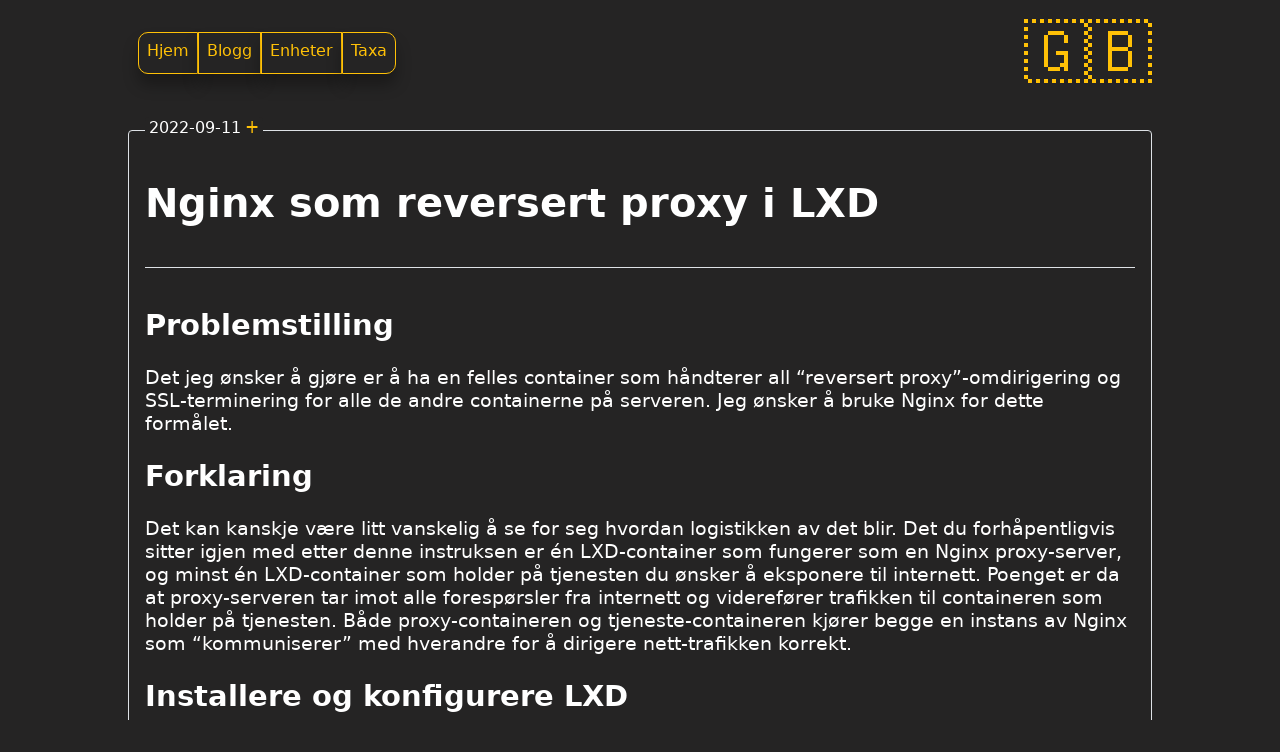

--- FILE ---
content_type: text/html; charset=utf-8
request_url: https://cengelsen.no/blogg/proxy-instruks/
body_size: 3498
content:
<!doctype html><html lang=no-NB><head><title>Nginx som reversert proxy i LXD - Christian Engelsen
</title><meta charset=utf-8><meta content="width=device-width,initial-scale=1" name=viewport><meta name=description content="En instruks på hvordan man kan rigge opp Nginx som en proxy-server i LXD."><meta name=author content="Christian Kårbø Engelsen"><meta property="og:title" content="Nginx som reversert proxy i LXD - Christian Engelsen"><meta property="og:type" content="website"><meta property="og:url" content="http://cengelsen.no/blogg/proxy-instruks/"><meta property="og:locale" content="nb_no"><meta property="og:image" content="/cengelsenOG.jpg"><meta property="og:image:type" content="image/jpeg"><meta property="og:image:width" content="1200"><meta property="og:image:height" content="600"><meta property="og:image:alt" content="Official logo"><meta name=generator content="Current continuation of Darshans mero theme by Christian in Hugo 0.128.0"><link rel=apple-touch-icon sizes=180x180 href=../../images/apple-touch-icon.png><link rel=icon type=image/png sizes=32x32 href=../../images/favicon-32x32.png><link rel=icon type=image/png sizes=16x16 href=../../images/favicon-16x16.png><link rel=manifest href=../../images/site.webmanifest><link rel=stylesheet href=https://use.fontawesome.com/releases/v5.5.0/css/all.css><link rel=stylesheet href=../../css/mero.css><script src=../../js/mero.js></script></head><body><div class=page-wrapper><nav class=navbar><div class=navbtn-section><ul class="navbar-list navbtn-section"><li class=nav-btn><a href=../../><span>Hjem</span></a></li><li class=nav-btn><a href=../../blogg><span>Blogg</span></a></li><li class=nav-btn><a href=../../hjemmerigg><span>Enheter</span></a></li><li class=nav-btn><a href=../../taxa><span>Taxa</span></a></li></ul></div><div class=lang-btn><a class=lang-btn-flag href=http://cengelsen.no/en/blogg/proxy-instruks/ style=font-size:4rem>🇬🇧</a></div></nav><main><article class=article-wrapper><div class=header><h1 style=font-size:2.5em>Nginx som reversert proxy i LXD</h1><div class=date-btn-wrapper><small><time class=date-stamp>2022-09-11</time>
</small><span class=metadata-btn title="Show Metadata" onclick=showMetadata(this) onkeypress=keyPress(this,event) tabindex=0>+</span></div><div class=metadata-section style=max-height:0><div class=metadata-item><div>Reading Time:
3 mins</div></div><div class=metadata-item>Section:
<a class=metadata-value href=../../blogg title=Section>Blogg</a></div><div class="metadata-item list-categories">Categories:
<a class=metadata-value href=../../categories/instruksjon title=categories>Instruksjon</a></div><div class="metadata-item list-tags">Tags:
<a class=metadata-value href=../../tags/nginx title=tags>Nginx</a>
<a class=metadata-value href=../../tags/virtualisering title=tags>Virtualisering</a>
<a class=metadata-value href=../../tags/server-administrering title=tags>Server-administrering</a></div></div></div><div class=article-content><h2 id=problemstilling>Problemstilling</h2><p>Det jeg ønsker å gjøre er å ha en felles container som håndterer all &ldquo;reversert proxy&rdquo;-omdirigering
og SSL-terminering for alle de andre containerne på serveren. Jeg ønsker å bruke Nginx for dette
formålet.</p><h2 id=forklaring>Forklaring</h2><p>Det kan kanskje være litt vanskelig å se for seg hvordan logistikken av det blir. Det du forhåpentligvis
sitter igjen med etter denne instruksen er én LXD-container som fungerer som en Nginx proxy-server, og
minst én LXD-container som holder på tjenesten du ønsker å eksponere til internett. Poenget er da at
proxy-serveren tar imot alle forespørsler fra internett og viderefører trafikken til containeren som
holder på tjenesten. Både proxy-containeren og tjeneste-containeren kjører begge en instans av Nginx
som &ldquo;kommuniserer&rdquo; med hverandre for å dirigere nett-trafikken korrekt.</p><h2 id=installere-og-konfigurere-lxd>Installere og konfigurere LXD</h2><p>Denne instruksen har som forutsetning at du har installert og konfigurert LXD på serveren din. Du
kan <a href=../../blogg/lxd-instruks/>følge instruksen min</a> for å gjøre det.</p><p>Når dette er gjort, så må du oppprette &ldquo;enheter&rdquo; for proxy-containeren. Utenfor proxy-containeren, må du kjøre:</p><div class=highlight><pre tabindex=0 style=color:#f8f8f2;background-color:#272822;-moz-tab-size:4;-o-tab-size:4;tab-size:4><code class=language-bash data-lang=bash><span style=display:flex><span>lxc config device add *navn_på_container* *navn_på_enhet* proxy listen<span style=color:#f92672>=</span>tcp:0.0.0.0:80 connect<span style=color:#f92672>=</span>tcp:127.0.0.1:80 proxy_protocol<span style=color:#f92672>=</span>true
</span></span><span style=display:flex><span>
</span></span><span style=display:flex><span>lxc config device add *navn_på_container* *navn_på_enhet* proxy listen<span style=color:#f92672>=</span>tcp:0.0.0.0:443 connect<span style=color:#f92672>=</span>tcp:127.0.0.1:443 proxy_protocol<span style=color:#f92672>=</span>true
</span></span></code></pre></div><p>Dette er hva de ulike parameterne betyr:</p><table><thead><tr><th>Parameter</th><th>Forklaring</th></tr></thead><tbody><tr><td><em>navn_på_container</em></td><td>Navnet på proxy-containeren</td></tr><tr><td><em>navn_på_enhet</em></td><td>Navnet for &ldquo;enheten&rdquo; du oppretter</td></tr><tr><td>proxy</td><td>Hvilken type enhet du oppretter</td></tr><tr><td>listen= tcp:0.0.0.0:80</td><td>Proxy-enheten skal lytte på verten på port 80, protokoll TCP, på alle grensesnitt</td></tr><tr><td>connect= tcp:127.0.0.1:80    </td><td>Proxy-enheten skal koble seg til containeren på port 80, protokoll TCP, på tilbakefôringsgrensesnittet. Det er ikke mulig å skrive &ldquo;localhost&rdquo;, bare IP-adressen, i LXD-versjoner >= 3.13.</td></tr><tr><td>proxy_protocol</td><td>Ber om å aktivere proxy-protokollen, slik at den reverserte proxyen får den opprinnelige IP-adressen fra proxy-enheten</td></tr></tbody></table><p>Om du vil fjerne proxy-enheten, kan du skrive:</p><p><code>lxc config device remove *navn_på_container* *navn_på_enhet*</code></p><h2 id=installere-nginx>Installere Nginx</h2><p>Hvordan du installerer Nginx varierer ut ifra hvilket system du bruker.
<a href=https://www.nginx.com/resources/wiki/start/topics/tutorials/install/>Her er en instruks for hvordan å installere Nginx på ulike systemer</a>.</p><h2 id=konfigurere-nginx-i-tjeneste-containeren>Konfigurere Nginx i tjeneste-containeren</h2><p>Det trengs litt konfigurering av Nginx-en som kjører i tjeneste-containeren.</p><p>Opprett <code>/etc/nginx/conf.d/real-ip.conf</code> i tjeneste-containeren:</p><div class=highlight><pre tabindex=0 style=color:#f8f8f2;background-color:#272822;-moz-tab-size:4;-o-tab-size:4;tab-size:4><code class=language-sh data-lang=sh><span style=display:flex><span>real_ip_header    X-Real-IP;
</span></span><span style=display:flex><span>set_real_ip_from  *navn_på_proxy_container*.lxd;
</span></span></code></pre></div><p>Opprett en Nginx-konfig, <code>/etc/nginx/sites-available/*konfig-navn*</code>, i tjeneste-containeren:</p><div class=highlight><pre tabindex=0 style=color:#f8f8f2;background-color:#272822;-moz-tab-size:4;-o-tab-size:4;tab-size:4><code class=language-sh data-lang=sh><span style=display:flex><span>server <span style=color:#f92672>{</span>
</span></span><span style=display:flex><span>        listen 80;
</span></span><span style=display:flex><span>        listen <span style=color:#f92672>[</span>::<span style=color:#f92672>]</span>:80;
</span></span><span style=display:flex><span>
</span></span><span style=display:flex><span>        server_name *domenenavn*;
</span></span><span style=display:flex><span>
</span></span><span style=display:flex><span>        root /path/to/website/folder;
</span></span><span style=display:flex><span>        index index.html;
</span></span><span style=display:flex><span>
</span></span><span style=display:flex><span>        location / <span style=color:#f92672>{</span>try_files $uri $uri/ <span style=color:#f92672>=</span>404;
</span></span><span style=display:flex><span>        <span style=color:#f92672>}</span>	
</span></span><span style=display:flex><span><span style=color:#f92672>}</span>
</span></span></code></pre></div><p>Denne konfigurasjonsfilen kan variere avhengig av kravene tjenesten stiller til Nginx-konfigurasjonen.
Eksemplet over er for å servere en statisk nettside. Her trengs ikke SSL-terminering, siden proxy-serveren håndterer det.</p><h2 id=konfigurere-nginx-i-proxy-containeren>Konfigurere Nginx i proxy-containeren</h2><p>Opprett en Nginx-konfig, <code>/etc/nginx/sites-available/*konfig-navn*</code>, i proxy-containeren:</p><div class=highlight><pre tabindex=0 style=color:#f8f8f2;background-color:#272822;-moz-tab-size:4;-o-tab-size:4;tab-size:4><code class=language-sh data-lang=sh><span style=display:flex><span>server <span style=color:#f92672>{</span>
</span></span><span style=display:flex><span>        listen <span style=color:#ae81ff>80</span> proxy_protocol;
</span></span><span style=display:flex><span>        listen <span style=color:#f92672>[</span>::<span style=color:#f92672>]</span>:80 proxy_protocol;
</span></span><span style=display:flex><span>
</span></span><span style=display:flex><span>        server_name *domenenavn*;
</span></span><span style=display:flex><span>
</span></span><span style=display:flex><span>        location / <span style=color:#f92672>{</span>
</span></span><span style=display:flex><span>                include /etc/nginx/proxy_params;
</span></span><span style=display:flex><span>
</span></span><span style=display:flex><span>                proxy_pass http://*navn_på_tjeneste_container*.lxd;
</span></span><span style=display:flex><span>        <span style=color:#f92672>}</span>
</span></span><span style=display:flex><span>
</span></span><span style=display:flex><span>        real_ip_header proxy_protocol;
</span></span><span style=display:flex><span>        set_real_ip_from 127.0.0.1;
</span></span><span style=display:flex><span><span style=color:#f92672>}</span>
</span></span></code></pre></div><p>Skaff SSL-sikring gjennom Certbot. Dette er en fremgangsmåte i Ubuntu 20.04:</p><ol><li><code>lxc shell *proxy_container_navn*</code></li><li><code>sudo add-apt-repository ppa:certbot/certbot</code></li><li><code>sudo apt-get install certbot python-certbot-nginx</code></li><li><code>sudo certbot --nginx</code></li></ol><ul><li>Agree</li><li>No</li><li><em>velg riktig domene</em></li><li>2 (Redirect)</li></ul><ol start=5><li>Endre de nye linjene i nginx-konfigen til å se slik ut:</li></ol><pre tabindex=0><code>listen 443 ssl proxy_protocol; # managed by Certbot
listen [::]:443 ssl proxy_protocol; # managed by Certbot
</code></pre><ol start=6><li><code>sudo systemctl restart nginx</code></li></ol><h2 id=kilder>Kilder</h2><ol><li><a href=https://www.linode.com/docs/guides/beginners-guide-to-lxd-reverse-proxy/>A Beginner&rsquo;s Guide to LXD: Setting Up a Reverse Proxy to Host Multiple Websites</a>, sist lest 12.09.2022.</li><li><a href=https://www.nginx.com/resources/wiki/start/topics/tutorials/install/>Nginx > Tutorials > Install</a>, sist lest 12.09.2022.</li></ol></div><div class=prevnext-section><div><a href=../../blogg/nextcloud-instruks/ data-toggle=tooltip data-placement=top title="Nextcloud, Snap og Nginx Reverse proxy"><i class="fas fa-chevron-circle-left" style=font-size:2em></i></a></div><div><a href=../../blogg/lxd-instruks/ data-toggle=tooltip data-placement=top title="Hvordan rigge opp LXD lokalt"><i class="fas fa-chevron-circle-right" style=font-size:2em></i></a></div></div></article><script>let showMetadata=function(e){let t=e.parentNode.nextElementSibling;window.getComputedStyle(t).height==="0px"?(t.style.maxHeight=t.scrollHeight+"px",e.innerHTML="&times;",e.title="Hide Metadata"):(t.style.maxHeight="0px",e.innerHTML="&#43;",e.title="Show Metadata")},keyPress=function(e,t){t.keyCode===13&&(t.preventDefault(),showMetadata(e))}</script></main></div><footer><div class=separator></div><div class=copyright><p class=cr-text>&copy; 2022 Christian Engelsen |
<a href=https://github.com/Cengelsen/mero>mero</a> theme by
<a href=https://www.darshanbaral.com>Darshan</a></p></div></footer></body></html>

--- FILE ---
content_type: text/css; charset=utf-8
request_url: https://cengelsen.no/css/mero.css
body_size: 2591
content:
/* Site-wide */
/* Entire page */
* {
  font-family:system-ui, -apple-system, BlinkMacSystemFont, 'Segoe UI', Roboto, Oxygen, Ubuntu, Cantarell, 'Open Sans', 'Helvetica Neue', sans-serif;
}

html,
body {
  height: 100%;
}

body{
  width: 95%;
  max-width: 1024px;
  background-color: rgb(37, 36, 36) !important;
  color: #fff !important;
  margin: auto !important; 
}

@media only screen and (max-width: 692px){

  .content-section,
  .profile-section{
    width: 95% !important;
  }

  .navbar, .social-links{
    display: flex;
    justify-content: center;
  }
}

.page-wrapper {
  min-height: 100%;
  display: block;
}

/* Headers */
h1 {font-size: 2.1rem;}
h2 {font-size: 1.8rem;}
h3 {font-size: 1.5rem;}
h4 {font-size: 1.2rem;}

/* General text properties */
/* Ordinary text */
p{font-size: 1.2rem;}

/* Links */
a {
  color: #ffc107 !important;
  text-decoration: none;
}

a:hover {
  color: #a57e09 !important;
  text-decoration: none;
}

/* Code-blocks */
code {
  font-family: "Roboto Mono", monospace;
  color: #04dac6 !important;
  width: 100%;
  overflow-x: scroll;
}

.highlight, pre{
  width: 100%;
  overflow-x: scroll;
}

/* Tables */
thead{
  text-align: left;
}

td{
  max-width: 100%;
  word-wrap: break-word;
}

/* Nav section */
.navbar{
  margin-bottom: 1rem !important;
  margin-top: 1rem !important;
  margin-left: .25rem !important;
  display: flex;
  justify-content: space-between;
}

.navbtn-section{
  margin-left: .2rem !important;
  -ms-flex-direction: row !important;
  flex-direction: row !important;
  display: -ms-flexbox !important;
  display: flex !important;
}

.navbar-list{
  list-style-type: none;
  padding: 0px;
}

.navbar-list .nav-btn:first-child{
  border-top-left-radius: 10px; 
  border-bottom-left-radius: 10px;
}

.navbar-list .nav-btn:last-child{
  border-top-right-radius: 10px; 
  border-bottom-right-radius: 10px;
}

.nav-btn{
  font-size: 1em;
  background-color: rgb(37, 36, 36) !important;
  padding: .5rem !important;
  border: 1px solid #dee2e6 !important;
  border-color: #ffc107 !important;
  border-top-color: rgb(222, 226, 230);
  border-right-color: rgb(222, 226, 230);
  border-bottom-color: rgb(222, 226, 230);
  border-left-color: rgb(222, 226, 230);
  box-shadow: 0 11px 15px rgb(0 0 0 / 0.3);

  -webkit-transition: all 0.2s ease-in-out;
  -moz-transition: all 0.2s ease-in-out;
  -o-transition: all 0.2s ease-in-out;
  transition: all 0.2s ease-in-out;
}

.nav-btn:hover{
  transform: scale(1.1);
}

.lang-btn{
  height: auto;
  width: auto;
  align-self: flex-end;
}

/* Footer */
footer {
  height: 100px;
}

.separator{
  height: 2px;
  margin-left: auto !important;
  margin-right: auto !important;
  margin-top: 1.5rem !important;
  width: 50% !important;
  background-color: #dc3545 !important;
}

.copyright{
  font-size: 0.9rem;
  margin-top: 1.5rem !important;
  margin-bottom: .5rem !important; 
}

.cr-text{
  text-align: center !important;
  font-size: 1.2;
  margin-top: 0;
  margin-bottom: 1rem;
}

/* Index page */
/* Main section */
.content-wrapper{
  -ms-flex-pack: distribute !important;
  -ms-flex-wrap: wrap !important;
  -ms-flex-direction: row !important;
  display: -ms-flexbox !important;

  justify-content: space-around !important;
  flex-wrap: wrap !important;
  flex-direction: row !important;
  display: flex !important;
}

.profile-section{
  width: calc(35% - 20px);
  min-width: 250px;
  margin-top: 1.5rem !important;
}

.content-section{
  width: calc(65% - 20px);
  margin-top: 1.5rem !important;
}

/* Profile section */
/* Image */
.profile-image{
  margin-bottom: 1.5rem !important;
  width: 100% !important;
  border-radius: .25rem !important;
  max-width: 100%;
  height: auto;
  vertical-align: middle;
  border-style: none;
  box-shadow: 0 15px 15px rgb(0 0 0 / 0.5);
}

/* About section */
.about-section{
  margin-bottom: 25px;
  padding: .5rem !important;
  position: relative !important;
  border-radius: .25rem !important;
  border: 1px solid #dee2e6 !important;
  box-shadow: 0 15px 15px rgb(0 0 0 / 0.5);
}

/* .about-title{
  position: absolute; 
  top: -0.8rem; 
  right: 0.5em;
  background-color: rgb(37, 36, 36) !important;
  padding-left: .5rem !important;
  padding-right: .5rem !important;
  margin: 0px;
  border-radius: .25rem !important;
  border: 1px solid #dee2e6 !important;
}
 */

.site-author{
  margin:0px;
}

/* Social links */
.social-links{
  margin-top: .5rem !important;
  
  -ms-flex-pack: center !important;
  display: -ms-flexbox !important;

  justify-content: center !important;
  display: flex !important;
}

.social-btn{
  padding: 0.5rem;
}

.social-icon {
  font-size: 1.7em;
  box-shadow: 0 15px 15px rgb(0 0 0 / 0.3);
}

.social-icon:hover {
  font-size: 1.6em;
}

/* Content section */
/* Recent articles */
.recent-section{
  text-align: center !important;
  padding: .5rem !important;
  position: relative !important;
  border-radius: .25rem !important;
  border: 1px solid #dee2e6 !important;
  box-shadow: 0 15px 15px rgb(0 0 0 / 0.5);
  margin-bottom: 1rem;
}

.recent-title{
  position: absolute;
  top: -0.7em;
  left: 0.5em;
  background-color: rgb(37, 36, 36) !important;
  padding-left: .5rem !important;
  padding-right: .5rem !important;
  margin: 0px;
  border-radius: .25rem !important;
  border: 1px solid #dee2e6 !important;
  font-size: 1.2rem;
}

.recent-list{
  padding-top: .5rem !important;
  margin-top:1rem;
}

.article-link{
  margin: 0;
  padding: 0;
}

.article-btn{
  text-align: left;
  border-radius: .25rem !important;
  border: 1px solid #dee2e6 !important;
  margin-bottom: .5rem;
  width: 100%;
  background-color: transparent;

  -webkit-transition: all 0.2s ease-in-out;
  -moz-transition: all 0.2s ease-in-out;
  -o-transition: all 0.2s ease-in-out;
  transition: all 0.2s ease-in-out;
}

.article-btn:hover{
  cursor: pointer;
  width: 95%;
}

.article-title{
  color: #ffc107 !important;
  text-transform: uppercase !important;
  text-decoration: underline;

  padding: .5rem;
  margin: 0px;
}

.article-desc{

  color: #fff;
  font-size: 1.2rem;
  margin: 0px;
  text-decoration: none;
  padding: .5rem;

}

.all-art-link{
  text-align: center !important;
  margin: 0px;
  font-size: 1.2rem;
  width: 100%;
}

.all-art-btn{
  text-align: center !important;
  margin: 0px;
  font-size: 1.2rem;
  width: 100%;
  color: #ffc107 !important;
  border-radius: .25rem !important;
  border: 1px solid #dee2e6 !important;
  margin-bottom: .5rem;
  width: 100%;
  background-color: transparent;

  -webkit-transition: all 0.2s ease-in-out;
  -moz-transition: all 0.2s ease-in-out;
  -o-transition: all 0.2s ease-in-out;
  transition: all 0.2s ease-in-out;
}

.all-art-btn:hover{
  cursor: pointer;
  width: 95%;
}

/* Metadata section */
.metadata-section{
  max-height: 104px;
  transition: all 0.25s;
  font-size: 1.2rem;
  margin: .5rem !important;
  overflow: hidden !important;

}

.metadata-item{
  font-size: 0.8em;
  margin-bottom: .25rem !important;
}

.metadata-value{
  padding-left: .25rem !important;
  padding-right: .25rem !important;
  border-radius: .25rem !important;
  border: 1px solid #dee2e6 !important;
  border-top-color: rgb(222, 226, 230);
  border-right-color: rgb(222, 226, 230);
  border-bottom-color: rgb(222, 226, 230);
  border-left-color: rgb(222, 226, 230);
  border-color: #6c757d !important;
}

/* Previous/Next section */
.prevnext-section{
  margin-top: 1.5rem !important;

  -ms-flex-pack: distribute !important;
  -ms-flex-direction: row !important;


  justify-content: space-around !important;
  display: flex !important;
}

.prevnext-secondary{
  color: #6c757d !important;
}

/* Blogs & Posts page */
.page-title{
  margin-top: 1.5rem !important; 
}

.list-wrapper{
  -ms-flex-direction: column !important;
  display: -ms-flexbox !important;

  flex-direction: column !important;
  display: flex !important;

}

.list-item{
  padding: 1rem !important;
  padding-top: 0rem !important;
  margin-bottom: 1rem !important;
  margin-top: 1rem !important;
  position: relative !important;
  border-radius: .25rem !important;
  border: 1px solid #dee2e6 !important;
  box-shadow: 0 11px 15px rgb(0 0 0 / 0.3);

  -webkit-transition: all 0.2s ease-in-out;
  -moz-transition: all 0.2s ease-in-out;
  -o-transition: all 0.2s ease-in-out;
  transition: all 0.2s ease-in-out;
}

.list-item:hover{
  transform: scale(1.02);
}

.date-wrapper{
  position: absolute;
  top: -1rem;
  left: 5px;
  background-color: rgb(37, 36, 36) !important;
  padding-left: .25rem !important;
  padding-right: .25rem !important;
}

.metadata-btn{
  font-size: 1.2em;
  color: #ffc107 !important;

}.metadata-btn:hover{
  cursor: pointer;
}

.item-title{
  margin-bottom: 0 !important;
}

.item-desc{
  margin-left: .5rem !important;
  margin-top: .5rem !important;
  margin-bottom: 0 !important;

}

.pagination{
  -ms-flex-pack: center !important;
  display: -ms-flexbox !important;

  justify-content: center !important;
  display: flex !important;
  
}

/* Rigg page */
/* Hardware section */
.hw-rigg, .serv-rigg{
  width: 60%;
  display: flex;
  align-items: center;
  flex-direction: column !important;
}

.hw-wrapper, .serv-wrapper{
  width: 100%;
}

#section-tab{
  color: #ffc107;
  width: 100%;
}

#section-tab:hover{
  cursor: pointer;
}

#section-panel{
  display: flex;
  align-items: center;
  flex-direction: column !important;
}

.info-wrapper{
  width: 80%;
}

#info-tab{
  color: #ffc107;
  width: 100%;
}

#info-tab:hover{
  cursor: pointer;
}

.info-list{  
  margin: 0px;
  padding: 0px;
  list-style: none;
  display: flex;
  align-items: center;
  flex-direction: column !important;
}

.info-item{
  width: 90%;
  border: solid .5px gray;
  margin-bottom: 5px;
}

.info-item:hover{
  background-color: #6c757d;
}

#section-tab:hover{
  cursor: pointer;
}

.section-dropdown button {
  border: none;
  background: none;
  font: inherit;
  padding: 0;
  outline: -webkit-focus-ring-color auto 0; 
}
.section-dropdown button[aria-expanded="false"]::after {
  content: ' +'; 
}
.section-dropdown button[aria-expanded="true"]::after {
  content: ' –'; 
}

.section-dropdown .section-dropdown__panel {
  display: block;
  margin: 0;
  max-height: auto;
  opacity: 1;
  overflow: hidden;
  padding: 0;
  transition: visibility 0s ease, max-height 1s ease, opacity 0.5s ease;
  transition-delay: 0s, 0s, 0.25s;
  visibility: visible; 
}

.section-dropdown .section-dropdown__panel[aria-hidden="true"] {
  max-height: 0;
  opacity: 0;
  transition: visibility 0s ease, max-height 0.5s ease, opacity 0.5s ease;
  transition-delay: 0.5s, 0s, 0s;
  visibility: hidden; 
}

.info-dropdown button {
  border: none;
  color: gray;
  background: none;
  font: inherit;
  padding: 0;
  outline: -webkit-focus-ring-color auto 0; 
}
.info-dropdown button[aria-expanded="false"]::after {
  content: ' +'; 
}
.info-dropdown button[aria-expanded="true"]::after {
  content: ' –'; 
}

.info-dropdown .info-dropdown__panel {
  display: block;
  margin: 0;
  max-height: auto;
  opacity: 1;
  overflow: hidden;
  padding: 0;
  transition: visibility 0s ease, max-height 1s ease, opacity 0.5s ease;
  transition-delay: 0s, 0s, 0.25s;
  visibility: visible; 
}

.info-dropdown .info-dropdown__panel[aria-hidden="true"] {
  max-height: 0;
  opacity: 0;
  transition: visibility 0s ease, max-height 0.5s ease, opacity 0.5s ease;
  transition-delay: 0.5s, 0s, 0s;
  visibility: hidden; 
}

/* Services section */
.serv-desc{
  width: 80%;
  text-align: justify;
}

.desc-link{
  width: 80%;
}

.desc-btn{
  width: 100%;
  cursor: pointer;
  color: #ffc107;

}

.newtab-icon{
  /* Adding specific colour to svg. 
  Used https://codepen.io/sosuke/pen/Pjoqqp to convert #ffc107 */
  filter: invert(75%) 
          sepia(71%) 
          saturate(1616%) 
          hue-rotate(353deg) 
          brightness(103%) 
          contrast(101%);
}

/* Taxa page */
.taxa-title{
  margin-top: 1.5rem !important;
}

.taxa-cntr{
  display: inline-block;
  padding: .25em .4em;
  font-size: 75%;
  font-weight: 700;
  line-height: 1;
  text-align: center;
  white-space: nowrap;
  vertical-align: baseline;
  border-radius: .25rem;
  transition: color .15s ease-in-out,
              background-color .15s ease-in-out,
              border-color .15s ease-in-out,
              box-shadow .15s ease-in-out;
}

.taxa-box-wrapper{
  margin-left: .5rem !important;
  
  -ms-flex-wrap: wrap !important;
  -ms-flex-direction: row !important;
  display: -ms-flexbox !important;

  flex-wrap: wrap !important;
  flex-direction: row !important;
  display: flex !important;
}

.taxa-box-content{
  font-size: 1.2rem;
  box-shadow: 0px 8px 9px 0px rgba(0, 0, 0, 0.75) !important;
  background-color: rgb(37, 36, 36) !important;
  padding: .5rem !important;
  margin: .5rem !important;

  color: #fff;
  border-color: #f8f9fa !important;
  border: 1px solid #dee2e6 !important;
  border-top-color: rgb(222, 226, 230);
  border-right-color: rgb(222, 226, 230);
  border-bottom-color: rgb(222, 226, 230);
  border-left-color: rgb(222, 226, 230);

  display: inline-block;
  font-weight: 400;
  text-align: center;
  user-select: none;
  line-height: 1.5;
  border-radius: .25rem;
/*   transition: color .15s ease-in-out,
              background-color .15s ease-in-out,
              border-color .15s ease-in-out,
              box-shadow .15s ease-in-out; */
  
    -webkit-transition: all 0.2s ease-in-out;
    -moz-transition: all 0.2s ease-in-out;
    -o-transition: all 0.2s ease-in-out;
    transition: all 0.2s ease-in-out;
}

.taxa-box-content:hover{
  transform: scale(1.1);
}

/* Archive page */
.archive-title{
  margin-top: 1.5rem !important;
}

.table-wrapper{
  box-shadow: 0px 8px 9px 0px rgba(0, 0, 0, 0.75) !important;
  color: #fff;
  background-color: #343a40;
  width: 100%;
  margin-bottom: 1rem;
  border-collapse: collapse;

}

.table-wrapper .archive-list tr:nth-of-type(2n+1){
  background-color: #3e444a;

}

.thead-wrapper{
  color: #fff;
  border-collapse: collapse;
  border-color: #454d55;
}

.thead-item{
  color: #fff;
  background-color: #343a40;
  border-color: #454d55;
  vertical-align: bottom;
  padding: .3rem;
  padding-bottom: .5rem !important;
  text-align: inherit;
}

.archive-list{
  color: #fff;
  border-collapse: collapse;
}

.item-content-wrapper{
  margin: 0 !important;
  margin-left: .5rem !important;
}

/* Article page */
.article-wrapper{
  margin-top: 2.5rem;
  padding: 1rem !important;
  position: relative !important;
  border-radius: .25rem !important;
  border: 1px solid #dee2e6 !important;
  display: block;
}

.date-btn-wrapper{
  position: absolute;
  top: -14.3px;
  font-size: 0.9em;
  background-color: rgb(37, 36, 36) !important;
  padding-left: .25rem !important;
  padding-right: .25rem !important;
  margin-right: 1rem !important;
  margin-bottom: .25rem !important;
  border-radius: .25rem !important;
}

.date-stamp{
  font-size: 1.0rem;
}

.article-content{
  padding-bottom: 1rem !important;
  padding-top: 1rem !important;
  border-bottom: 1px solid #dee2e6 !important;
  border-top: 1px solid #dee2e6 !important;
}

--- FILE ---
content_type: application/javascript; charset=utf-8
request_url: https://cengelsen.no/js/mero.js
body_size: -314
content:
setColors = function() {
  let images = Array.from(document.querySelectorAll("img"));
  images.forEach(elem => elem.classList.add("img-fluid", "rounded"));

  let imagecaption = Array.from(document.querySelectorAll("figcaption"));
  imagecaption.forEach(elem => elem.classList.add("initialism"));
};
window.onload = setColors;
